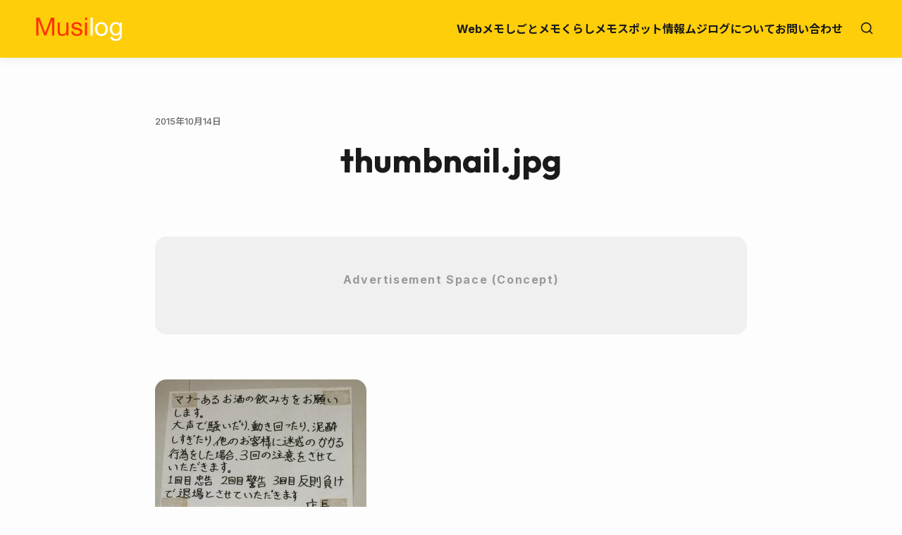

--- FILE ---
content_type: text/html; charset=utf-8
request_url: https://www.google.com/recaptcha/api2/aframe
body_size: 268
content:
<!DOCTYPE HTML><html><head><meta http-equiv="content-type" content="text/html; charset=UTF-8"></head><body><script nonce="yIK_dZEL2JESFwknufLbGw">/** Anti-fraud and anti-abuse applications only. See google.com/recaptcha */ try{var clients={'sodar':'https://pagead2.googlesyndication.com/pagead/sodar?'};window.addEventListener("message",function(a){try{if(a.source===window.parent){var b=JSON.parse(a.data);var c=clients[b['id']];if(c){var d=document.createElement('img');d.src=c+b['params']+'&rc='+(localStorage.getItem("rc::a")?sessionStorage.getItem("rc::b"):"");window.document.body.appendChild(d);sessionStorage.setItem("rc::e",parseInt(sessionStorage.getItem("rc::e")||0)+1);localStorage.setItem("rc::h",'1769605958318');}}}catch(b){}});window.parent.postMessage("_grecaptcha_ready", "*");}catch(b){}</script></body></html>

--- FILE ---
content_type: application/javascript; charset=utf-8;
request_url: https://dalc.valuecommerce.com/app3?p=884810930&_s=https%3A%2F%2Fmusilog.net%2Fthumbnail-jpg-10%2F&vf=iVBORw0KGgoAAAANSUhEUgAAAAMAAAADCAYAAABWKLW%2FAAAAMElEQVQYV2NkFGP4n5HCzXC77R8DY%2BRUof9de%2BQY1C2vMjDu5ur6H%2FDsA4OeQBsDAAxjDiAAESQAAAAAAElFTkSuQmCC
body_size: 2336
content:
vc_linkswitch_callback({"t":"697a0b45","r":"aXoLRQAHCIAS41EwCooD7AqKBtSqPw","ub":"aXoLRAAJWZUS41EwCooFuwqKC%2FB6OQ%3D%3D","vcid":"_uzQjE5NxphDhRdfNy6CdOCCLRfAuGN_DoKPJ9r7opvf2heDrJjEPA","vcpub":"0.460928","global-root-g2.chain-demos.digicert.com":{"a":"2918660","m":"2017725","g":"913f01888c"},"approach.yahoo.co.jp":{"a":"2821580","m":"2201292","g":"4bb502dd8c"},"global-root-g3.chain-demos.digicert.com":{"a":"2918660","m":"2017725","g":"913f01888c"},"paypaystep.yahoo.co.jp":{"a":"2821580","m":"2201292","g":"4bb502dd8c"},"www3.lenovo.com":{"a":"2680394","m":"218","g":"9bd7e068a9","sp":"cid%3Djp%3Aaffiliate%3Adsry7f"},"www.knt.co.jp":{"a":"2918660","m":"2017725","g":"913f01888c"},"tabelog.com":{"a":"2797472","m":"3366797","g":"4961961b8c"},"l":4,"www.hotpepper.jp?vos=nhppvccp99002":{"a":"2594692","m":"2262623","g":"0d305faaa3","sp":"vos%3Dnhppvccp99002"},"wwwtst.hotpepper.jp":{"a":"2594692","m":"2262623","g":"0d305faaa3","sp":"vos%3Dnhppvccp99002"},"paypaymall.yahoo.co.jp":{"a":"2821580","m":"2201292","g":"4bb502dd8c"},"p":884810930,"yado.knt.co.jp":{"a":"2918660","m":"2017725","g":"913f01888c"},"valuecommerce.ne.jp":{"a":"2803077","m":"4","g":"5c36983186"},"www.hotpepper.jp":{"a":"2594692","m":"2262623","g":"0d305faaa3","sp":"vos%3Dnhppvccp99002"},"s":2424976,"www.lenovo.com":{"a":"2680394","m":"218","g":"9bd7e068a9","sp":"cid%3Djp%3Aaffiliate%3Adsry7f"},"www-dev.knt.co.jp":{"a":"2918660","m":"2017725","g":"913f01888c"},"valuecommerce.com":{"a":"2803077","m":"4","g":"5c36983186"},"beauty.hotpepper.jp":{"a":"2760766","m":"2371481","g":"9956a0168c"},"mini-shopping.yahoo.co.jp":{"a":"2821580","m":"2201292","g":"4bb502dd8c"},"shopap.lenovo.com":{"a":"2680394","m":"218","g":"9bd7e068a9","sp":"cid%3Djp%3Aaffiliate%3Adsry7f"},"tower.jp":{"a":"2377670","m":"2409673","g":"9c22e0868c"},"shopping.geocities.jp":{"a":"2821580","m":"2201292","g":"4bb502dd8c"},"jalan.net":{"a":"2513343","m":"2130725","g":"08e3e3908c"},"vector.co.jp":{"a":"2425375","m":"2296205","g":"1221ea438c"},"www.stormst.com":{"a":"2266321","m":"614","g":"169d35f388"},"shopping.yahoo.co.jp":{"a":"2821580","m":"2201292","g":"4bb502dd8c"},"meito.knt.co.jp":{"a":"2918660","m":"2017725","g":"913f01888c"},"www.amazon.co.jp":{"a":"2236822","m":"2366370","g":"df6fc546ac","sp":"tag%3Dvc-22%26linkCode%3Dure"}})